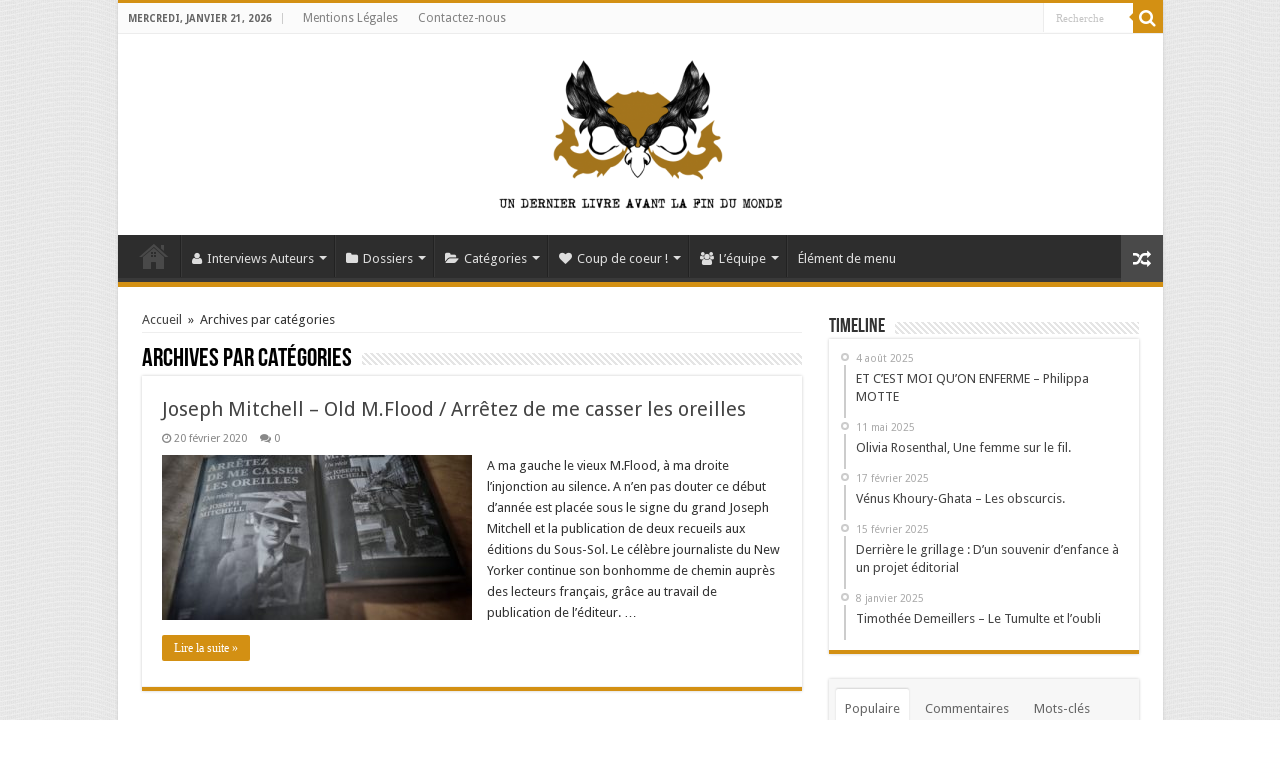

--- FILE ---
content_type: text/html; charset=UTF-8
request_url: https://www.undernierlivre.net/tag/lazare-bitoun/
body_size: 14089
content:
<!DOCTYPE html>
<html lang="fr-FR" prefix="og: http://ogp.me/ns#">
<head>
<meta charset="UTF-8" />
<link rel="profile" href="https://gmpg.org/xfn/11" />
<link rel="pingback" href="https://www.undernierlivre.net/xmlrpc.php" />
<meta name='robots' content='index, follow, max-image-preview:large, max-snippet:-1, max-video-preview:-1' />

	<!-- This site is optimized with the Yoast SEO plugin v19.7.1 - https://yoast.com/wordpress/plugins/seo/ -->
	<title>Lazare Bitoun Archives - Un dernier livre avant la fin du monde</title>
	<link rel="canonical" href="https://www.undernierlivre.net/tag/lazare-bitoun/" />
	<meta property="og:locale" content="fr_FR" />
	<meta property="og:type" content="article" />
	<meta property="og:title" content="Lazare Bitoun Archives - Un dernier livre avant la fin du monde" />
	<meta property="og:url" content="https://www.undernierlivre.net/tag/lazare-bitoun/" />
	<meta property="og:site_name" content="Un dernier livre avant la fin du monde" />
	<script type="application/ld+json" class="yoast-schema-graph">{"@context":"https://schema.org","@graph":[{"@type":"CollectionPage","@id":"https://www.undernierlivre.net/tag/lazare-bitoun/","url":"https://www.undernierlivre.net/tag/lazare-bitoun/","name":"Lazare Bitoun Archives - Un dernier livre avant la fin du monde","isPartOf":{"@id":"https://www.undernierlivre.net/#website"},"primaryImageOfPage":{"@id":"https://www.undernierlivre.net/tag/lazare-bitoun/#primaryimage"},"image":{"@id":"https://www.undernierlivre.net/tag/lazare-bitoun/#primaryimage"},"thumbnailUrl":"https://www.undernierlivre.net/wp-content/uploads/2020/02/IMG_20200219_113255-01-scaled.jpeg","breadcrumb":{"@id":"https://www.undernierlivre.net/tag/lazare-bitoun/#breadcrumb"},"inLanguage":"fr-FR"},{"@type":"ImageObject","inLanguage":"fr-FR","@id":"https://www.undernierlivre.net/tag/lazare-bitoun/#primaryimage","url":"https://www.undernierlivre.net/wp-content/uploads/2020/02/IMG_20200219_113255-01-scaled.jpeg","contentUrl":"https://www.undernierlivre.net/wp-content/uploads/2020/02/IMG_20200219_113255-01-scaled.jpeg","width":2560,"height":1744},{"@type":"BreadcrumbList","@id":"https://www.undernierlivre.net/tag/lazare-bitoun/#breadcrumb","itemListElement":[{"@type":"ListItem","position":1,"name":"Accueil","item":"https://www.undernierlivre.net/"},{"@type":"ListItem","position":2,"name":"Lazare Bitoun"}]},{"@type":"WebSite","@id":"https://www.undernierlivre.net/#website","url":"https://www.undernierlivre.net/","name":"Un dernier livre avant la fin du monde","description":"WebZine Littéraire","potentialAction":[{"@type":"SearchAction","target":{"@type":"EntryPoint","urlTemplate":"https://www.undernierlivre.net/?s={search_term_string}"},"query-input":"required name=search_term_string"}],"inLanguage":"fr-FR"}]}</script>
	<!-- / Yoast SEO plugin. -->


<link rel='dns-prefetch' href='//fonts.googleapis.com' />
<link rel="alternate" type="application/rss+xml" title="Un dernier livre avant la fin du monde &raquo; Flux" href="https://www.undernierlivre.net/feed/" />
<link rel="alternate" type="application/rss+xml" title="Un dernier livre avant la fin du monde &raquo; Flux des commentaires" href="https://www.undernierlivre.net/comments/feed/" />
<link rel="alternate" type="application/rss+xml" title="Un dernier livre avant la fin du monde &raquo; Flux de l’étiquette Lazare Bitoun" href="https://www.undernierlivre.net/tag/lazare-bitoun/feed/" />
<script type="text/javascript">
window._wpemojiSettings = {"baseUrl":"https:\/\/s.w.org\/images\/core\/emoji\/14.0.0\/72x72\/","ext":".png","svgUrl":"https:\/\/s.w.org\/images\/core\/emoji\/14.0.0\/svg\/","svgExt":".svg","source":{"concatemoji":"https:\/\/www.undernierlivre.net\/wp-includes\/js\/wp-emoji-release.min.js"}};
/*! This file is auto-generated */
!function(e,a,t){var n,r,o,i=a.createElement("canvas"),p=i.getContext&&i.getContext("2d");function s(e,t){var a=String.fromCharCode,e=(p.clearRect(0,0,i.width,i.height),p.fillText(a.apply(this,e),0,0),i.toDataURL());return p.clearRect(0,0,i.width,i.height),p.fillText(a.apply(this,t),0,0),e===i.toDataURL()}function c(e){var t=a.createElement("script");t.src=e,t.defer=t.type="text/javascript",a.getElementsByTagName("head")[0].appendChild(t)}for(o=Array("flag","emoji"),t.supports={everything:!0,everythingExceptFlag:!0},r=0;r<o.length;r++)t.supports[o[r]]=function(e){if(p&&p.fillText)switch(p.textBaseline="top",p.font="600 32px Arial",e){case"flag":return s([127987,65039,8205,9895,65039],[127987,65039,8203,9895,65039])?!1:!s([55356,56826,55356,56819],[55356,56826,8203,55356,56819])&&!s([55356,57332,56128,56423,56128,56418,56128,56421,56128,56430,56128,56423,56128,56447],[55356,57332,8203,56128,56423,8203,56128,56418,8203,56128,56421,8203,56128,56430,8203,56128,56423,8203,56128,56447]);case"emoji":return!s([129777,127995,8205,129778,127999],[129777,127995,8203,129778,127999])}return!1}(o[r]),t.supports.everything=t.supports.everything&&t.supports[o[r]],"flag"!==o[r]&&(t.supports.everythingExceptFlag=t.supports.everythingExceptFlag&&t.supports[o[r]]);t.supports.everythingExceptFlag=t.supports.everythingExceptFlag&&!t.supports.flag,t.DOMReady=!1,t.readyCallback=function(){t.DOMReady=!0},t.supports.everything||(n=function(){t.readyCallback()},a.addEventListener?(a.addEventListener("DOMContentLoaded",n,!1),e.addEventListener("load",n,!1)):(e.attachEvent("onload",n),a.attachEvent("onreadystatechange",function(){"complete"===a.readyState&&t.readyCallback()})),(e=t.source||{}).concatemoji?c(e.concatemoji):e.wpemoji&&e.twemoji&&(c(e.twemoji),c(e.wpemoji)))}(window,document,window._wpemojiSettings);
</script>
<style type="text/css">
img.wp-smiley,
img.emoji {
	display: inline !important;
	border: none !important;
	box-shadow: none !important;
	height: 1em !important;
	width: 1em !important;
	margin: 0 0.07em !important;
	vertical-align: -0.1em !important;
	background: none !important;
	padding: 0 !important;
}
</style>
	<link rel='stylesheet' id='sbi_styles-css' href='https://www.undernierlivre.net/wp-content/plugins/instagram-feed/css/sbi-styles.min.css' type='text/css' media='all' />
<link rel='stylesheet' id='wp-block-library-css' href='https://www.undernierlivre.net/wp-includes/css/dist/block-library/style.min.css' type='text/css' media='all' />
<style id='wp-block-library-inline-css' type='text/css'>
.has-text-align-justify{text-align:justify;}
</style>
<link rel='stylesheet' id='mediaelement-css' href='https://www.undernierlivre.net/wp-includes/js/mediaelement/mediaelementplayer-legacy.min.css' type='text/css' media='all' />
<link rel='stylesheet' id='wp-mediaelement-css' href='https://www.undernierlivre.net/wp-includes/js/mediaelement/wp-mediaelement.min.css' type='text/css' media='all' />
<link rel='stylesheet' id='classic-theme-styles-css' href='https://www.undernierlivre.net/wp-includes/css/classic-themes.min.css' type='text/css' media='all' />
<style id='global-styles-inline-css' type='text/css'>
body{--wp--preset--color--black: #000000;--wp--preset--color--cyan-bluish-gray: #abb8c3;--wp--preset--color--white: #ffffff;--wp--preset--color--pale-pink: #f78da7;--wp--preset--color--vivid-red: #cf2e2e;--wp--preset--color--luminous-vivid-orange: #ff6900;--wp--preset--color--luminous-vivid-amber: #fcb900;--wp--preset--color--light-green-cyan: #7bdcb5;--wp--preset--color--vivid-green-cyan: #00d084;--wp--preset--color--pale-cyan-blue: #8ed1fc;--wp--preset--color--vivid-cyan-blue: #0693e3;--wp--preset--color--vivid-purple: #9b51e0;--wp--preset--gradient--vivid-cyan-blue-to-vivid-purple: linear-gradient(135deg,rgba(6,147,227,1) 0%,rgb(155,81,224) 100%);--wp--preset--gradient--light-green-cyan-to-vivid-green-cyan: linear-gradient(135deg,rgb(122,220,180) 0%,rgb(0,208,130) 100%);--wp--preset--gradient--luminous-vivid-amber-to-luminous-vivid-orange: linear-gradient(135deg,rgba(252,185,0,1) 0%,rgba(255,105,0,1) 100%);--wp--preset--gradient--luminous-vivid-orange-to-vivid-red: linear-gradient(135deg,rgba(255,105,0,1) 0%,rgb(207,46,46) 100%);--wp--preset--gradient--very-light-gray-to-cyan-bluish-gray: linear-gradient(135deg,rgb(238,238,238) 0%,rgb(169,184,195) 100%);--wp--preset--gradient--cool-to-warm-spectrum: linear-gradient(135deg,rgb(74,234,220) 0%,rgb(151,120,209) 20%,rgb(207,42,186) 40%,rgb(238,44,130) 60%,rgb(251,105,98) 80%,rgb(254,248,76) 100%);--wp--preset--gradient--blush-light-purple: linear-gradient(135deg,rgb(255,206,236) 0%,rgb(152,150,240) 100%);--wp--preset--gradient--blush-bordeaux: linear-gradient(135deg,rgb(254,205,165) 0%,rgb(254,45,45) 50%,rgb(107,0,62) 100%);--wp--preset--gradient--luminous-dusk: linear-gradient(135deg,rgb(255,203,112) 0%,rgb(199,81,192) 50%,rgb(65,88,208) 100%);--wp--preset--gradient--pale-ocean: linear-gradient(135deg,rgb(255,245,203) 0%,rgb(182,227,212) 50%,rgb(51,167,181) 100%);--wp--preset--gradient--electric-grass: linear-gradient(135deg,rgb(202,248,128) 0%,rgb(113,206,126) 100%);--wp--preset--gradient--midnight: linear-gradient(135deg,rgb(2,3,129) 0%,rgb(40,116,252) 100%);--wp--preset--duotone--dark-grayscale: url('#wp-duotone-dark-grayscale');--wp--preset--duotone--grayscale: url('#wp-duotone-grayscale');--wp--preset--duotone--purple-yellow: url('#wp-duotone-purple-yellow');--wp--preset--duotone--blue-red: url('#wp-duotone-blue-red');--wp--preset--duotone--midnight: url('#wp-duotone-midnight');--wp--preset--duotone--magenta-yellow: url('#wp-duotone-magenta-yellow');--wp--preset--duotone--purple-green: url('#wp-duotone-purple-green');--wp--preset--duotone--blue-orange: url('#wp-duotone-blue-orange');--wp--preset--font-size--small: 13px;--wp--preset--font-size--medium: 20px;--wp--preset--font-size--large: 36px;--wp--preset--font-size--x-large: 42px;--wp--preset--spacing--20: 0.44rem;--wp--preset--spacing--30: 0.67rem;--wp--preset--spacing--40: 1rem;--wp--preset--spacing--50: 1.5rem;--wp--preset--spacing--60: 2.25rem;--wp--preset--spacing--70: 3.38rem;--wp--preset--spacing--80: 5.06rem;}:where(.is-layout-flex){gap: 0.5em;}body .is-layout-flow > .alignleft{float: left;margin-inline-start: 0;margin-inline-end: 2em;}body .is-layout-flow > .alignright{float: right;margin-inline-start: 2em;margin-inline-end: 0;}body .is-layout-flow > .aligncenter{margin-left: auto !important;margin-right: auto !important;}body .is-layout-constrained > .alignleft{float: left;margin-inline-start: 0;margin-inline-end: 2em;}body .is-layout-constrained > .alignright{float: right;margin-inline-start: 2em;margin-inline-end: 0;}body .is-layout-constrained > .aligncenter{margin-left: auto !important;margin-right: auto !important;}body .is-layout-constrained > :where(:not(.alignleft):not(.alignright):not(.alignfull)){max-width: var(--wp--style--global--content-size);margin-left: auto !important;margin-right: auto !important;}body .is-layout-constrained > .alignwide{max-width: var(--wp--style--global--wide-size);}body .is-layout-flex{display: flex;}body .is-layout-flex{flex-wrap: wrap;align-items: center;}body .is-layout-flex > *{margin: 0;}:where(.wp-block-columns.is-layout-flex){gap: 2em;}.has-black-color{color: var(--wp--preset--color--black) !important;}.has-cyan-bluish-gray-color{color: var(--wp--preset--color--cyan-bluish-gray) !important;}.has-white-color{color: var(--wp--preset--color--white) !important;}.has-pale-pink-color{color: var(--wp--preset--color--pale-pink) !important;}.has-vivid-red-color{color: var(--wp--preset--color--vivid-red) !important;}.has-luminous-vivid-orange-color{color: var(--wp--preset--color--luminous-vivid-orange) !important;}.has-luminous-vivid-amber-color{color: var(--wp--preset--color--luminous-vivid-amber) !important;}.has-light-green-cyan-color{color: var(--wp--preset--color--light-green-cyan) !important;}.has-vivid-green-cyan-color{color: var(--wp--preset--color--vivid-green-cyan) !important;}.has-pale-cyan-blue-color{color: var(--wp--preset--color--pale-cyan-blue) !important;}.has-vivid-cyan-blue-color{color: var(--wp--preset--color--vivid-cyan-blue) !important;}.has-vivid-purple-color{color: var(--wp--preset--color--vivid-purple) !important;}.has-black-background-color{background-color: var(--wp--preset--color--black) !important;}.has-cyan-bluish-gray-background-color{background-color: var(--wp--preset--color--cyan-bluish-gray) !important;}.has-white-background-color{background-color: var(--wp--preset--color--white) !important;}.has-pale-pink-background-color{background-color: var(--wp--preset--color--pale-pink) !important;}.has-vivid-red-background-color{background-color: var(--wp--preset--color--vivid-red) !important;}.has-luminous-vivid-orange-background-color{background-color: var(--wp--preset--color--luminous-vivid-orange) !important;}.has-luminous-vivid-amber-background-color{background-color: var(--wp--preset--color--luminous-vivid-amber) !important;}.has-light-green-cyan-background-color{background-color: var(--wp--preset--color--light-green-cyan) !important;}.has-vivid-green-cyan-background-color{background-color: var(--wp--preset--color--vivid-green-cyan) !important;}.has-pale-cyan-blue-background-color{background-color: var(--wp--preset--color--pale-cyan-blue) !important;}.has-vivid-cyan-blue-background-color{background-color: var(--wp--preset--color--vivid-cyan-blue) !important;}.has-vivid-purple-background-color{background-color: var(--wp--preset--color--vivid-purple) !important;}.has-black-border-color{border-color: var(--wp--preset--color--black) !important;}.has-cyan-bluish-gray-border-color{border-color: var(--wp--preset--color--cyan-bluish-gray) !important;}.has-white-border-color{border-color: var(--wp--preset--color--white) !important;}.has-pale-pink-border-color{border-color: var(--wp--preset--color--pale-pink) !important;}.has-vivid-red-border-color{border-color: var(--wp--preset--color--vivid-red) !important;}.has-luminous-vivid-orange-border-color{border-color: var(--wp--preset--color--luminous-vivid-orange) !important;}.has-luminous-vivid-amber-border-color{border-color: var(--wp--preset--color--luminous-vivid-amber) !important;}.has-light-green-cyan-border-color{border-color: var(--wp--preset--color--light-green-cyan) !important;}.has-vivid-green-cyan-border-color{border-color: var(--wp--preset--color--vivid-green-cyan) !important;}.has-pale-cyan-blue-border-color{border-color: var(--wp--preset--color--pale-cyan-blue) !important;}.has-vivid-cyan-blue-border-color{border-color: var(--wp--preset--color--vivid-cyan-blue) !important;}.has-vivid-purple-border-color{border-color: var(--wp--preset--color--vivid-purple) !important;}.has-vivid-cyan-blue-to-vivid-purple-gradient-background{background: var(--wp--preset--gradient--vivid-cyan-blue-to-vivid-purple) !important;}.has-light-green-cyan-to-vivid-green-cyan-gradient-background{background: var(--wp--preset--gradient--light-green-cyan-to-vivid-green-cyan) !important;}.has-luminous-vivid-amber-to-luminous-vivid-orange-gradient-background{background: var(--wp--preset--gradient--luminous-vivid-amber-to-luminous-vivid-orange) !important;}.has-luminous-vivid-orange-to-vivid-red-gradient-background{background: var(--wp--preset--gradient--luminous-vivid-orange-to-vivid-red) !important;}.has-very-light-gray-to-cyan-bluish-gray-gradient-background{background: var(--wp--preset--gradient--very-light-gray-to-cyan-bluish-gray) !important;}.has-cool-to-warm-spectrum-gradient-background{background: var(--wp--preset--gradient--cool-to-warm-spectrum) !important;}.has-blush-light-purple-gradient-background{background: var(--wp--preset--gradient--blush-light-purple) !important;}.has-blush-bordeaux-gradient-background{background: var(--wp--preset--gradient--blush-bordeaux) !important;}.has-luminous-dusk-gradient-background{background: var(--wp--preset--gradient--luminous-dusk) !important;}.has-pale-ocean-gradient-background{background: var(--wp--preset--gradient--pale-ocean) !important;}.has-electric-grass-gradient-background{background: var(--wp--preset--gradient--electric-grass) !important;}.has-midnight-gradient-background{background: var(--wp--preset--gradient--midnight) !important;}.has-small-font-size{font-size: var(--wp--preset--font-size--small) !important;}.has-medium-font-size{font-size: var(--wp--preset--font-size--medium) !important;}.has-large-font-size{font-size: var(--wp--preset--font-size--large) !important;}.has-x-large-font-size{font-size: var(--wp--preset--font-size--x-large) !important;}
.wp-block-navigation a:where(:not(.wp-element-button)){color: inherit;}
:where(.wp-block-columns.is-layout-flex){gap: 2em;}
.wp-block-pullquote{font-size: 1.5em;line-height: 1.6;}
</style>
<link rel='stylesheet' id='contact-form-7-css' href='https://www.undernierlivre.net/wp-content/plugins/contact-form-7/includes/css/styles.css' type='text/css' media='all' />
<link rel='stylesheet' id='tie-style-css' href='https://www.undernierlivre.net/wp-content/themes/sahifa/style.css' type='text/css' media='all' />
<link rel='stylesheet' id='tie-ilightbox-skin-css' href='https://www.undernierlivre.net/wp-content/themes/sahifa/css/ilightbox/dark-skin/skin.css' type='text/css' media='all' />
<link rel='stylesheet' id='Droid+Sans-css' href='https://fonts.googleapis.com/css?family=Droid+Sans%3Aregular%2C700' type='text/css' media='all' />
<link rel='stylesheet' id='jetpack_css-css' href='https://www.undernierlivre.net/wp-content/plugins/jetpack/css/jetpack.css' type='text/css' media='all' />
<script type='text/javascript' src='https://www.undernierlivre.net/wp-includes/js/jquery/jquery.min.js' id='jquery-core-js'></script>
<script type='text/javascript' src='https://www.undernierlivre.net/wp-includes/js/jquery/jquery-migrate.min.js' id='jquery-migrate-js'></script>
<link rel="https://api.w.org/" href="https://www.undernierlivre.net/wp-json/" /><link rel="alternate" type="application/json" href="https://www.undernierlivre.net/wp-json/wp/v2/tags/4561" /><link rel="EditURI" type="application/rsd+xml" title="RSD" href="https://www.undernierlivre.net/xmlrpc.php?rsd" />
<link rel="wlwmanifest" type="application/wlwmanifest+xml" href="https://www.undernierlivre.net/wp-includes/wlwmanifest.xml" />

<script type="text/javascript">
(function(url){
	if(/(?:Chrome\/26\.0\.1410\.63 Safari\/537\.31|WordfenceTestMonBot)/.test(navigator.userAgent)){ return; }
	var addEvent = function(evt, handler) {
		if (window.addEventListener) {
			document.addEventListener(evt, handler, false);
		} else if (window.attachEvent) {
			document.attachEvent('on' + evt, handler);
		}
	};
	var removeEvent = function(evt, handler) {
		if (window.removeEventListener) {
			document.removeEventListener(evt, handler, false);
		} else if (window.detachEvent) {
			document.detachEvent('on' + evt, handler);
		}
	};
	var evts = 'contextmenu dblclick drag dragend dragenter dragleave dragover dragstart drop keydown keypress keyup mousedown mousemove mouseout mouseover mouseup mousewheel scroll'.split(' ');
	var logHuman = function() {
		if (window.wfLogHumanRan) { return; }
		window.wfLogHumanRan = true;
		var wfscr = document.createElement('script');
		wfscr.type = 'text/javascript';
		wfscr.async = true;
		wfscr.src = url + '&r=' + Math.random();
		(document.getElementsByTagName('head')[0]||document.getElementsByTagName('body')[0]).appendChild(wfscr);
		for (var i = 0; i < evts.length; i++) {
			removeEvent(evts[i], logHuman);
		}
	};
	for (var i = 0; i < evts.length; i++) {
		addEvent(evts[i], logHuman);
	}
})('//www.undernierlivre.net/?wordfence_lh=1&hid=019C4AF2EC519B832978A7B5EB18A6C4');
</script><style>img#wpstats{display:none}</style>
	<link rel="shortcut icon" href="https://www.undernierlivre.net/wp-content/uploads/2015/06/logo-udlalaf-footer-e1429613367715.png" title="Favicon" />	
<!--[if IE]>
<script type="text/javascript">jQuery(document).ready(function (){ jQuery(".menu-item").has("ul").children("a").attr("aria-haspopup", "true");});</script>
<![endif]-->	
<!--[if lt IE 9]>
<script src="https://www.undernierlivre.net/wp-content/themes/sahifa/js/html5.js"></script>
<script src="https://www.undernierlivre.net/wp-content/themes/sahifa/js/selectivizr-min.js"></script>
<![endif]-->
<!--[if IE 9]>
<link rel="stylesheet" type="text/css" media="all" href="https://www.undernierlivre.net/wp-content/themes/sahifa/css/ie9.css" />
<![endif]-->
<!--[if IE 8]>
<link rel="stylesheet" type="text/css" media="all" href="https://www.undernierlivre.net/wp-content/themes/sahifa/css/ie8.css" />
<![endif]-->
<!--[if IE 7]>
<link rel="stylesheet" type="text/css" media="all" href="https://www.undernierlivre.net/wp-content/themes/sahifa/css/ie7.css" />
<![endif]-->


<meta name="viewport" content="width=device-width, initial-scale=1.0" />

<script>
  (function(i,s,o,g,r,a,m){i['GoogleAnalyticsObject']=r;i[r]=i[r]||function(){
  (i[r].q=i[r].q||[]).push(arguments)},i[r].l=1*new Date();a=s.createElement(o),
  m=s.getElementsByTagName(o)[0];a.async=1;a.src=g;m.parentNode.insertBefore(a,m)
  })(window,document,'script','https://www.google-analytics.com/analytics.js','ga');

  ga('create', 'UA-75046152-1', 'auto');
  ga('send', 'pageview');

</script>

<style type="text/css" media="screen"> 

::-webkit-scrollbar {
	width: 8px;
	height:8px;
}

#main-nav,
.cat-box-content,
#sidebar .widget-container,
.post-listing,
#commentform {
	border-bottom-color: #d39013;
}
	
.search-block .search-button,
#topcontrol,
#main-nav ul li.current-menu-item a,
#main-nav ul li.current-menu-item a:hover,
#main-nav ul li.current_page_parent a,
#main-nav ul li.current_page_parent a:hover,
#main-nav ul li.current-menu-parent a,
#main-nav ul li.current-menu-parent a:hover,
#main-nav ul li.current-page-ancestor a,
#main-nav ul li.current-page-ancestor a:hover,
.pagination span.current,
.share-post span.share-text,
.flex-control-paging li a.flex-active,
.ei-slider-thumbs li.ei-slider-element,
.review-percentage .review-item span span,
.review-final-score,
.button,
a.button,
a.more-link,
#main-content input[type="submit"],
.form-submit #submit,
#login-form .login-button,
.widget-feedburner .feedburner-subscribe,
input[type="submit"],
#buddypress button,
#buddypress a.button,
#buddypress input[type=submit],
#buddypress input[type=reset],
#buddypress ul.button-nav li a,
#buddypress div.generic-button a,
#buddypress .comment-reply-link,
#buddypress div.item-list-tabs ul li a span,
#buddypress div.item-list-tabs ul li.selected a,
#buddypress div.item-list-tabs ul li.current a,
#buddypress #members-directory-form div.item-list-tabs ul li.selected span,
#members-list-options a.selected,
#groups-list-options a.selected,
body.dark-skin #buddypress div.item-list-tabs ul li a span,
body.dark-skin #buddypress div.item-list-tabs ul li.selected a,
body.dark-skin #buddypress div.item-list-tabs ul li.current a,
body.dark-skin #members-list-options a.selected,
body.dark-skin #groups-list-options a.selected,
.search-block-large .search-button,
#featured-posts .flex-next:hover,
#featured-posts .flex-prev:hover,
a.tie-cart span.shooping-count,
.woocommerce span.onsale,
.woocommerce-page span.onsale ,
.woocommerce .widget_price_filter .ui-slider .ui-slider-handle,
.woocommerce-page .widget_price_filter .ui-slider .ui-slider-handle,
#check-also-close,
a.post-slideshow-next,
a.post-slideshow-prev,
.widget_price_filter .ui-slider .ui-slider-handle,
.quantity .minus:hover,
.quantity .plus:hover,
.mejs-container .mejs-controls .mejs-time-rail .mejs-time-current,
#reading-position-indicator  {
	background-color:#d39013;
}

::-webkit-scrollbar-thumb{
	background-color:#d39013 !important;
}
	
#theme-footer,
#theme-header,
.top-nav ul li.current-menu-item:before,
#main-nav .menu-sub-content ,
#main-nav ul ul,
#check-also-box { 
	border-top-color: #d39013;
}
	
.search-block:after {
	border-right-color:#d39013;
}

body.rtl .search-block:after {
	border-left-color:#d39013;
}

#main-nav ul > li.menu-item-has-children:hover > a:after,
#main-nav ul > li.mega-menu:hover > a:after {
	border-color:transparent transparent #d39013;
}
	
.widget.timeline-posts li a:hover,
.widget.timeline-posts li a:hover span.tie-date {
	color: #d39013;
}

.widget.timeline-posts li a:hover span.tie-date:before {
	background: #d39013;
	border-color: #d39013;
}

#order_review,
#order_review_heading {
	border-color: #d39013;
}

	
body {
	background-image : url(https://www.undernierlivre.net/wp-content/themes/sahifa/images/patterns/body-bg33.png);
	background-position: top center;
}

</style> 

		<script type="text/javascript">
			/* <![CDATA[ */
				var sf_position = '0';
				var sf_templates = "<a href=\"{search_url_escaped}\">Tout voir<\/a>";
				var sf_input = '.search-live';
				jQuery(document).ready(function(){
					jQuery(sf_input).ajaxyLiveSearch({"expand":false,"searchUrl":"https:\/\/www.undernierlivre.net\/?s=%s","text":"Search","delay":500,"iwidth":180,"width":315,"ajaxUrl":"https:\/\/www.undernierlivre.net\/wp-admin\/admin-ajax.php","rtl":0});
					jQuery(".live-search_ajaxy-selective-input").keyup(function() {
						var width = jQuery(this).val().length * 8;
						if(width < 50) {
							width = 50;
						}
						jQuery(this).width(width);
					});
					jQuery(".live-search_ajaxy-selective-search").click(function() {
						jQuery(this).find(".live-search_ajaxy-selective-input").focus();
					});
					jQuery(".live-search_ajaxy-selective-close").click(function() {
						jQuery(this).parent().remove();
					});
				});
			/* ]]> */
		</script>
		<style type="text/css">.broken_link, a.broken_link {
	text-decoration: line-through;
}</style></head>
<body data-rsssl=1 id="top" class="archive tag tag-lazare-bitoun tag-4561 mkd-core-1.0 lazy-enabled">

<div class="wrapper-outer">

	<div class="background-cover"></div>

	<aside id="slide-out">
	
			<div class="search-mobile">
			<form method="get" id="searchform-mobile" action="https://www.undernierlivre.net/">
				<button class="search-button" type="submit" value="Recherche"><i class="fa fa-search"></i></button>	
				<input type="text" id="s-mobile" name="s" title="Recherche" value="Recherche" onfocus="if (this.value == 'Recherche') {this.value = '';}" onblur="if (this.value == '') {this.value = 'Recherche';}"  />
			</form>
		</div><!-- .search-mobile /-->
		
			<div class="social-icons">
		<a class="ttip-none" title="Facebook" href="https://www.facebook.com/UnDernierLivre/" target="_blank"><i class="fa fa-facebook"></i></a><a class="ttip-none" title="Twitter" href="https://twitter.com/Undernierlivre?lang=fr" target="_blank"><i class="fa fa-twitter"></i></a>		
			</div>

		
		<div id="mobile-menu" ></div>
	</aside><!-- #slide-out /-->

		<div id="wrapper" class="boxed-all">
		<div class="inner-wrapper">

		<header id="theme-header" class="theme-header center-logo">
						<div id="top-nav" class="top-nav">
				<div class="container">

							<span class="today-date">mercredi, janvier 21, 2026</span>					
				<div class="top-menu"><ul id="menu-contactez-nous" class="menu"><li id="menu-item-11608" class="menu-item menu-item-type-post_type menu-item-object-page menu-item-11608"><a href="https://www.undernierlivre.net/mentions-legales/">Mentions Légales</a></li>
<li id="menu-item-10465" class="menu-item menu-item-type-custom menu-item-object-custom menu-item-10465"><a href="https://www.undernierlivre.net/contactez-nous/">Contactez-nous</a></li>
</ul></div>
						<div class="search-block">
						<form method="get" id="searchform-header" action="https://www.undernierlivre.net/">
							<button class="search-button" type="submit" value="Recherche"><i class="fa fa-search"></i></button>	
							<input class="search-live" type="text" id="s-header" name="s" title="Recherche" value="Recherche" onfocus="if (this.value == 'Recherche') {this.value = '';}" onblur="if (this.value == '') {this.value = 'Recherche';}"  />
						</form>
					</div><!-- .search-block /-->
		
	
				</div><!-- .container /-->
			</div><!-- .top-menu /-->
			
		<div class="header-content">
		
					<a id="slide-out-open" class="slide-out-open" href="#"><span></span></a>
				
			<div class="logo">
			<h2>								<a title="Un dernier livre avant la fin du monde" href="https://www.undernierlivre.net/">
					<img src="https://www.undernierlivre.net/wp-content/uploads/2013/08/logo-e1408466743647.png" alt="Un dernier livre avant la fin du monde"  /><strong>Un dernier livre avant la fin du monde WebZine Littéraire</strong>
				</a>
			</h2>			</div><!-- .logo /-->
						<div class="clear"></div>
			
		</div>	
													<nav id="main-nav" class="fixed-enabled">
				<div class="container">
				
				
					<div class="main-menu"><ul id="menu-menu-principal" class="menu"><li id="menu-item-14431" class="menu-item menu-item-type-post_type menu-item-object-page menu-item-home menu-item-14431"><a href="https://www.undernierlivre.net/"><i class="fa fa-home"></i>Accueil</a></li>
<li id="menu-item-14427" class="menu-item menu-item-type-taxonomy menu-item-object-category menu-item-has-children menu-item-14427 mega-menu mega-recent-featured "><a href="https://www.undernierlivre.net/category/interviews-auteurs/"><i class="fa fa-user"></i>Interviews Auteurs</a>
<div class="mega-menu-block menu-sub-content">

<ul class="mega-recent-featured-list sub-list">
	<li id="menu-item-14428" class="menu-item menu-item-type-taxonomy menu-item-object-category menu-item-14428"><a href="https://www.undernierlivre.net/category/interviews-editeurs/"><i class="fa fa-leanpub"></i>Interviews Éditeurs</a></li>
</ul>

<div class="mega-menu-content">
<div class="mega-recent-post"><div class="post-thumbnail"><a class="mega-menu-link" href="https://www.undernierlivre.net/portrait-marina-de-van-aux-frontieres-du-possible/" title="[Portrait] Marina de Van : aux frontières du possible"><img src="https://www.undernierlivre.net/wp-content/uploads/2024/02/Cover-ITW-660x330.png" width="660" height="330" alt="[Portrait] Marina de Van : aux frontières du possible" /><span class="fa overlay-icon"></span></a></div><h3 class="post-box-title"><a class="mega-menu-link" href="https://www.undernierlivre.net/portrait-marina-de-van-aux-frontieres-du-possible/" title="[Portrait] Marina de Van : aux frontières du possible">[Portrait] Marina de Van : aux frontières du possible</a></h3>
						<span class="tie-date"><i class="fa fa-clock-o"></i>3 février 2024</span>
						</div> <!-- mega-recent-post --><div class="mega-check-also"><ul><li><div class="post-thumbnail"><a class="mega-menu-link" href="https://www.undernierlivre.net/interview-elodie-denis/" title="Entretien avec Elodie Denis : Agentique, l&#8217;écriture et le Vietnam"><img src="https://www.undernierlivre.net/wp-content/uploads/2022/10/Elodie-UDLALFDM-scaled-e1667113705418-110x75.jpg" width="110" height="75" alt="Entretien avec Elodie Denis : Agentique, l&#8217;écriture et le Vietnam" /><span class="fa overlay-icon"></span></a></div><h3 class="post-box-title"><a class="mega-menu-link" href="https://www.undernierlivre.net/interview-elodie-denis/" title="Entretien avec Elodie Denis : Agentique, l&#8217;écriture et le Vietnam">Entretien avec Elodie Denis : Agentique, l&#8217;écriture et le Vietnam</a></h3><span class="tie-date"><i class="fa fa-clock-o"></i>30 octobre 2022</span></li><li><div class="post-thumbnail"><a class="mega-menu-link" href="https://www.undernierlivre.net/entretien-avec-antoine-mouton/" title="Entretien avec Antoine Mouton"><img src="https://www.undernierlivre.net/wp-content/uploads/2022/10/©-Justine-Arnal-110x75.jpg" width="110" height="75" alt="Entretien avec Antoine Mouton" /><span class="fa overlay-icon"></span></a></div><h3 class="post-box-title"><a class="mega-menu-link" href="https://www.undernierlivre.net/entretien-avec-antoine-mouton/" title="Entretien avec Antoine Mouton">Entretien avec Antoine Mouton</a></h3><span class="tie-date"><i class="fa fa-clock-o"></i>4 octobre 2022</span></li><li><div class="post-thumbnail"><a class="mega-menu-link" href="https://www.undernierlivre.net/entretien-avec-adrien-lafille/" title="Entretien avec Adrien Lafille"><img src="https://www.undernierlivre.net/wp-content/uploads/2022/09/Lafille_2-110x75.jpg" width="110" height="75" alt="Entretien avec Adrien Lafille" /><span class="fa overlay-icon"></span></a></div><h3 class="post-box-title"><a class="mega-menu-link" href="https://www.undernierlivre.net/entretien-avec-adrien-lafille/" title="Entretien avec Adrien Lafille">Entretien avec Adrien Lafille</a></h3><span class="tie-date"><i class="fa fa-clock-o"></i>20 septembre 2022</span></li></ul></div> <!-- mega-check-also -->
</div><!-- .mega-menu-content --> 
</div><!-- .mega-menu-block --> 
</li>
<li id="menu-item-13200" class="menu-item menu-item-type-custom menu-item-object-custom menu-item-has-children menu-item-13200"><a href="#"><i class="fa fa-folder"></i>Dossiers</a>
<ul class="sub-menu menu-sub-content">
	<li id="menu-item-13201" class="menu-item menu-item-type-taxonomy menu-item-object-category menu-item-13201"><a href="https://www.undernierlivre.net/category/articles/">Articles</a></li>
	<li id="menu-item-13202" class="menu-item menu-item-type-taxonomy menu-item-object-category menu-item-13202"><a href="https://www.undernierlivre.net/category/la-page-blanche-de/">La page blanche de &#8230;</a></li>
	<li id="menu-item-13203" class="menu-item menu-item-type-taxonomy menu-item-object-category menu-item-13203"><a href="https://www.undernierlivre.net/category/le-top-5-de-2/">Le top 5 de &#8230;</a></li>
	<li id="menu-item-13204" class="menu-item menu-item-type-taxonomy menu-item-object-category menu-item-13204"><a href="https://www.undernierlivre.net/category/lumiere-sur/">Lumière sur &#8230;</a></li>
	<li id="menu-item-19885" class="menu-item menu-item-type-taxonomy menu-item-object-category menu-item-19885"><a href="https://www.undernierlivre.net/category/weird-fiction/">Weird fiction</a></li>
</ul>
</li>
<li id="menu-item-13192" class="menu-item menu-item-type-custom menu-item-object-custom menu-item-has-children menu-item-13192"><a href="#"><i class="fa fa-folder-open"></i>Catégories</a>
<ul class="sub-menu menu-sub-content">
	<li id="menu-item-13182" class="menu-item menu-item-type-taxonomy menu-item-object-category menu-item-13182"><a href="https://www.undernierlivre.net/category/comics/">Comics</a></li>
	<li id="menu-item-13183" class="menu-item menu-item-type-taxonomy menu-item-object-category menu-item-13183"><a href="https://www.undernierlivre.net/category/essais/">Essais</a></li>
	<li id="menu-item-13184" class="menu-item menu-item-type-taxonomy menu-item-object-category menu-item-13184"><a href="https://www.undernierlivre.net/category/fantasysf/">Fantasy/SF</a></li>
	<li id="menu-item-13185" class="menu-item menu-item-type-taxonomy menu-item-object-category menu-item-13185"><a href="https://www.undernierlivre.net/category/histoire/">Histoire</a></li>
	<li id="menu-item-13186" class="menu-item menu-item-type-taxonomy menu-item-object-category menu-item-13186"><a href="https://www.undernierlivre.net/category/jeunesse/">Jeunesse</a></li>
	<li id="menu-item-13187" class="menu-item menu-item-type-taxonomy menu-item-object-category menu-item-13187"><a href="https://www.undernierlivre.net/category/litterature-americaine/">Littérature Américaine</a></li>
	<li id="menu-item-13188" class="menu-item menu-item-type-taxonomy menu-item-object-category menu-item-13188"><a href="https://www.undernierlivre.net/category/litterature-etrangere/">Littérature Étrangère</a></li>
	<li id="menu-item-13189" class="menu-item menu-item-type-taxonomy menu-item-object-category menu-item-13189"><a href="https://www.undernierlivre.net/category/litterature-francaise/">Littérature Française</a></li>
	<li id="menu-item-13190" class="menu-item menu-item-type-taxonomy menu-item-object-category menu-item-13190"><a href="https://www.undernierlivre.net/category/romans-noirspolars/">Romans Noirs/Polars</a></li>
	<li id="menu-item-16829" class="menu-item menu-item-type-taxonomy menu-item-object-category menu-item-16829"><a href="https://www.undernierlivre.net/category/poesie/">Poésie</a></li>
	<li id="menu-item-27708" class="menu-item menu-item-type-taxonomy menu-item-object-category menu-item-27708"><a href="https://www.undernierlivre.net/category/recit/">Récit</a></li>
	<li id="menu-item-16830" class="menu-item menu-item-type-taxonomy menu-item-object-category menu-item-16830"><a href="https://www.undernierlivre.net/category/revues/">Revues</a></li>
	<li id="menu-item-17437" class="menu-item menu-item-type-taxonomy menu-item-object-category menu-item-17437"><a href="https://www.undernierlivre.net/category/theatre/">Théâtre</a></li>
	<li id="menu-item-21794" class="menu-item menu-item-type-taxonomy menu-item-object-category menu-item-21794"><a href="https://www.undernierlivre.net/category/litterature-quebecoise/">Littérature Québécoise</a></li>
</ul>
</li>
<li id="menu-item-13341" class="menu-item menu-item-type-custom menu-item-object-custom menu-item-has-children menu-item-13341"><a href="#"><i class="fa fa-heart"></i>Coup de coeur !</a>
<ul class="sub-menu menu-sub-content">
	<li id="menu-item-13343" class="menu-item menu-item-type-post_type menu-item-object-page menu-item-13343"><a href="https://www.undernierlivre.net/top-5-2013/">Top 5 2013 !</a></li>
	<li id="menu-item-13344" class="menu-item menu-item-type-post_type menu-item-object-page menu-item-13344"><a href="https://www.undernierlivre.net/top-5/">Top 5 2014 !</a></li>
	<li id="menu-item-13342" class="menu-item menu-item-type-post_type menu-item-object-page menu-item-13342"><a href="https://www.undernierlivre.net/top-5-2015/">Top 5 2015 !</a></li>
	<li id="menu-item-18793" class="menu-item menu-item-type-post_type menu-item-object-page menu-item-18793"><a href="https://www.undernierlivre.net/top-5-2016-2/">Top 5 2016 !</a></li>
	<li id="menu-item-18796" class="menu-item menu-item-type-post_type menu-item-object-page menu-item-18796"><a href="https://www.undernierlivre.net/top-5-2017/">Top 5 2017 !</a></li>
	<li id="menu-item-20693" class="menu-item menu-item-type-post_type menu-item-object-page menu-item-20693"><a href="https://www.undernierlivre.net/top-5-2018/">Top 5 2018 !</a></li>
</ul>
</li>
<li id="menu-item-14446" class="menu-item menu-item-type-custom menu-item-object-custom menu-item-has-children menu-item-14446 mega-menu mega-links mega-links-2col "><a href="#"><i class="fa fa-users"></i>L&#8217;équipe</a>
<div class="mega-menu-block menu-sub-content">

<ul class="sub-menu-columns">
	<li id="menu-item-14451" class="menu-item menu-item-type-custom menu-item-object-custom menu-item-14451 mega-link-column "><a class="mega-links-head"  href="https://www.undernierlivre.net/author/caroline/">Caroline</a></li>
	<li id="menu-item-14453" class="menu-item menu-item-type-custom menu-item-object-custom menu-item-14453 mega-link-column "><a class="mega-links-head"  href="https://www.undernierlivre.net/author/ted/">Ted</a></li>
	<li id="menu-item-27451" class="menu-item menu-item-type-custom menu-item-object-custom menu-item-27451 mega-link-column "><a class="mega-links-head"  href="https://www.undernierlivre.net/author/faustine/">Faustine</a></li>
	<li id="menu-item-26697" class="menu-item menu-item-type-custom menu-item-object-custom menu-item-26697 mega-link-column "><a class="mega-links-head"  href="https://www.undernierlivre.net/author/maitena/">Maïténa</a></li>
	<li id="menu-item-26698" class="menu-item menu-item-type-custom menu-item-object-custom menu-item-26698 mega-link-column "><a class="mega-links-head"  href="https://www.undernierlivre.net/author/johana/">Johana</a></li>
	<li id="menu-item-26696" class="menu-item menu-item-type-custom menu-item-object-custom menu-item-26696 mega-link-column "><a class="mega-links-head"  href="https://www.undernierlivre.net/author/lisa/">Lisa</a></li>
	<li id="menu-item-26784" class="menu-item menu-item-type-custom menu-item-object-custom menu-item-26784 mega-link-column "><a class="mega-links-head"  href="https://www.undernierlivre.net/author/marisol/">Marisol</a></li>
	<li id="menu-item-18515" class="menu-item menu-item-type-custom menu-item-object-custom menu-item-18515 mega-link-column "><a class="mega-links-head"  href="https://www.undernierlivre.net/author/anne-c/">Anne</a></li>
</ul>

<div class="mega-menu-content">

</div><!-- .mega-menu-content --> 
</div><!-- .mega-menu-block --> 
</li>
<li id="menu-item-25801" class="menu-item menu-item-type-custom menu-item-object-custom menu-item-25801"><a href="https://www.undernierlivre.net/author/amelie/">Élément de menu</a></li>
</ul></div>										<a href="https://www.undernierlivre.net/?tierand=1" class="random-article ttip" title="Article aléatoire"><i class="fa fa-random"></i></a>
					
					
				</div>
			</nav><!-- .main-nav /-->
					</header><!-- #header /-->
	
		
	
	
	<div id="main-content" class="container">	<div class="content">
		<div xmlns:v="http://rdf.data-vocabulary.org/#"  id="crumbs"><span typeof="v:Breadcrumb"><a rel="v:url" property="v:title" class="crumbs-home" href="https://www.undernierlivre.net">Accueil</a></span> <span class="delimiter">&raquo;</span> <span class="current">Archives par catégories</span></div>
		<div class="page-head">
		
			<h1 class="page-title">
				Archives par catégories			</h1>
			
						
			<div class="stripe-line"></div>
			
						
		</div>
		
				<div class="post-listing archive-box">


	<article class="item-list">
	
		<h2 class="post-box-title">
			<a href="https://www.undernierlivre.net/joseph-mitchell-old-m-flood-arretez-de-me-casser-les-oreilles/">Joseph Mitchell &#8211; Old M.Flood / Arrêtez de me casser les oreilles</a>
		</h2>
		
		<p class="post-meta">
	
		
	<span class="tie-date"><i class="fa fa-clock-o"></i>20 février 2020</span>	
	
	<span class="post-comments"><i class="fa fa-comments"></i><a href="https://www.undernierlivre.net/joseph-mitchell-old-m-flood-arretez-de-me-casser-les-oreilles/#respond">0</a></span>
</p>
					

		
			
		
		<div class="post-thumbnail">
			<a href="https://www.undernierlivre.net/joseph-mitchell-old-m-flood-arretez-de-me-casser-les-oreilles/">
				<img width="310" height="165" src="https://www.undernierlivre.net/wp-content/uploads/2020/02/IMG_20200219_113255-01-310x165.jpeg" class="attachment-tie-medium size-tie-medium wp-post-image" alt="" decoding="async" />				<span class="fa overlay-icon"></span>
			</a>
		</div><!-- post-thumbnail /-->
		
					
		<div class="entry">
			<p>A ma gauche le vieux M.Flood, à ma droite l’injonction au silence. A n’en pas douter ce début d’année est placée sous le signe du grand Joseph Mitchell et la publication de deux recueils aux éditions du Sous-Sol. Le célèbre journaliste du New Yorker continue son bonhomme de chemin auprès des lecteurs français, grâce au travail de publication de l&#8217;éditeur. &hellip;</p>
			<a class="more-link" href="https://www.undernierlivre.net/joseph-mitchell-old-m-flood-arretez-de-me-casser-les-oreilles/">Lire la suite &raquo;</a>
		</div>

				
		<div class="clear"></div>
	</article><!-- .item-list -->
	
</div>
				
	</div> <!-- .content -->
	
<aside id="sidebar">
	<div class="theiaStickySidebar">
<div id="timeline-posts-widget-2" class="widget timeline-posts"><div class="widget-top"><h4>Timeline		</h4><div class="stripe-line"></div></div>
						<div class="widget-container">				<ul>
							<li>
			<a href="https://www.undernierlivre.net/et-cest-moi-quon-enferme-philippa-motte/">
				<span class="tie-date"><i class="fa fa-clock-o"></i>4 août 2025</span>				<h3>ET C&#8217;EST MOI QU&#8217;ON ENFERME &#8211; Philippa MOTTE</h3>
			</a>
		</li>
				<li>
			<a href="https://www.undernierlivre.net/olivia-rosenthal-une-femme-sur-le-fil/">
				<span class="tie-date"><i class="fa fa-clock-o"></i>11 mai 2025</span>				<h3>Olivia Rosenthal, Une femme sur le fil.</h3>
			</a>
		</li>
				<li>
			<a href="https://www.undernierlivre.net/venus-khoury-ghata-les-obscurcis/">
				<span class="tie-date"><i class="fa fa-clock-o"></i>17 février 2025</span>				<h3>Vénus Khoury-Ghata &#8211; Les obscurcis.</h3>
			</a>
		</li>
				<li>
			<a href="https://www.undernierlivre.net/derriere-le-grillage-dun-souvenir-denfance-a-un-projet-editorial/">
				<span class="tie-date"><i class="fa fa-clock-o"></i>15 février 2025</span>				<h3>Derrière le grillage :  D’un souvenir d’enfance à un projet éditorial</h3>
			</a>
		</li>
				<li>
			<a href="https://www.undernierlivre.net/timothee-demeillers-le-tumulte-et-loubli/">
				<span class="tie-date"><i class="fa fa-clock-o"></i>8 janvier 2025</span>				<h3>Timothée Demeillers &#8211; Le Tumulte et l’oubli</h3>
			</a>
		</li>
			
				</ul>
		<div class="clear"></div>
	</div></div><!-- .widget /-->	<div class="widget" id="tabbed-widget">
		<div class="widget-container">
			<div class="widget-top">
				<ul class="tabs posts-taps">
				<li class="tabs"><a href="#tab1">Populaire</a></li><li class="tabs"><a href="#tab3">Commentaires</a></li><li class="tabs"><a href="#tab4">Mots-clés</a></li><li class="tabs"><a href="#tab2">Récent</a></li>				</ul>
			</div>
			
						<div id="tab1" class="tabs-wrap">
				<ul>
								<li >
						
				<div class="post-thumbnail">
					<a href="https://www.undernierlivre.net/august-strindberg-inferno/" title="August Strindberg – Inferno" rel="bookmark"><img width="110" height="75" src="https://www.undernierlivre.net/wp-content/uploads/2016/05/Seglare_August_Strindberg_1873-110x75.jpg" class="attachment-tie-small size-tie-small wp-post-image" alt="peinture d&#039;August Strindberg" decoding="async" loading="lazy" /><span class="fa overlay-icon"></span></a>
				</div><!-- post-thumbnail /-->
							<h3><a href="https://www.undernierlivre.net/august-strindberg-inferno/">August Strindberg – Inferno</a></h3>
				 <span class="tie-date"><i class="fa fa-clock-o"></i>10 mai 2016</span>							</li>
				<li >
						
				<div class="post-thumbnail">
					<a href="https://www.undernierlivre.net/zoulou-kingdom-christophe-lambert/" title="Zoulou kingdom &#8211; Christophe Lambert" rel="bookmark"><img width="110" height="66" src="https://www.undernierlivre.net/wp-content/uploads/2016/05/Zoulou-kingdom.jpg" class="attachment-tie-small size-tie-small wp-post-image" alt="" decoding="async" loading="lazy" srcset="https://www.undernierlivre.net/wp-content/uploads/2016/05/Zoulou-kingdom.jpg 881w, https://www.undernierlivre.net/wp-content/uploads/2016/05/Zoulou-kingdom-300x179.jpg 300w, https://www.undernierlivre.net/wp-content/uploads/2016/05/Zoulou-kingdom-768x458.jpg 768w, https://www.undernierlivre.net/wp-content/uploads/2016/05/Zoulou-kingdom-600x357.jpg 600w" sizes="(max-width: 110px) 100vw, 110px" /><span class="fa overlay-icon"></span></a>
				</div><!-- post-thumbnail /-->
							<h3><a href="https://www.undernierlivre.net/zoulou-kingdom-christophe-lambert/">Zoulou kingdom &#8211; Christophe Lambert</a></h3>
				 <span class="tie-date"><i class="fa fa-clock-o"></i>7 mai 2016</span>							</li>
				<li >
						
				<div class="post-thumbnail">
					<a href="https://www.undernierlivre.net/roche-nuee-garry-kilworth/" title="Roche-Nuée &#8211; Garry Kilworth" rel="bookmark"><img width="110" height="43" src="https://www.undernierlivre.net/wp-content/uploads/2015/10/rivelaygue_roche-nuee.jpg" class="attachment-tie-small size-tie-small wp-post-image" alt="" decoding="async" loading="lazy" srcset="https://www.undernierlivre.net/wp-content/uploads/2015/10/rivelaygue_roche-nuee.jpg 1050w, https://www.undernierlivre.net/wp-content/uploads/2015/10/rivelaygue_roche-nuee-300x116.jpg 300w, https://www.undernierlivre.net/wp-content/uploads/2015/10/rivelaygue_roche-nuee-600x232.jpg 600w, https://www.undernierlivre.net/wp-content/uploads/2015/10/rivelaygue_roche-nuee-810x313.jpg 810w, https://www.undernierlivre.net/wp-content/uploads/2015/10/rivelaygue_roche-nuee-1140x441.jpg 1140w" sizes="(max-width: 110px) 100vw, 110px" /><span class="fa overlay-icon"></span></a>
				</div><!-- post-thumbnail /-->
							<h3><a href="https://www.undernierlivre.net/roche-nuee-garry-kilworth/">Roche-Nuée &#8211; Garry Kilworth</a></h3>
				 <span class="tie-date"><i class="fa fa-clock-o"></i>17 octobre 2015</span>							</li>
				<li >
						
				<div class="post-thumbnail">
					<a href="https://www.undernierlivre.net/chahdortt-djavann-putes-voilees-niront-jamais-paradis/" title="Chahdortt Djavann &#8211; Les putes voilées n&#8217;iront jamais au Paradis" rel="bookmark"><img width="110" height="59" src="https://www.undernierlivre.net/wp-content/uploads/2016/05/Chahdortt-Djavann.jpg" class="attachment-tie-small size-tie-small wp-post-image" alt="" decoding="async" loading="lazy" srcset="https://www.undernierlivre.net/wp-content/uploads/2016/05/Chahdortt-Djavann.jpg 827w, https://www.undernierlivre.net/wp-content/uploads/2016/05/Chahdortt-Djavann-300x161.jpg 300w, https://www.undernierlivre.net/wp-content/uploads/2016/05/Chahdortt-Djavann-768x411.jpg 768w, https://www.undernierlivre.net/wp-content/uploads/2016/05/Chahdortt-Djavann-600x321.jpg 600w" sizes="(max-width: 110px) 100vw, 110px" /><span class="fa overlay-icon"></span></a>
				</div><!-- post-thumbnail /-->
							<h3><a href="https://www.undernierlivre.net/chahdortt-djavann-putes-voilees-niront-jamais-paradis/">Chahdortt Djavann &#8211; Les putes voilées n&#8217;iront jamais au Paradis</a></h3>
				 <span class="tie-date"><i class="fa fa-clock-o"></i>5 mai 2016</span>							</li>
				<li >
						
				<div class="post-thumbnail">
					<a href="https://www.undernierlivre.net/un-regard-en-arriere-edward-bellamy/" title="Un regard en arrière &#8211; Edward Bellamy" rel="bookmark"><img width="110" height="58" src="https://www.undernierlivre.net/wp-content/uploads/2015/05/un-regard-en-arrière.png" class="attachment-tie-small size-tie-small wp-post-image" alt="" decoding="async" loading="lazy" srcset="https://www.undernierlivre.net/wp-content/uploads/2015/05/un-regard-en-arrière.png 610w, https://www.undernierlivre.net/wp-content/uploads/2015/05/un-regard-en-arrière-300x159.png 300w, https://www.undernierlivre.net/wp-content/uploads/2015/05/un-regard-en-arrière-600x319.png 600w, https://www.undernierlivre.net/wp-content/uploads/2015/05/un-regard-en-arrière-375x195.png 375w" sizes="(max-width: 110px) 100vw, 110px" /><span class="fa overlay-icon"></span></a>
				</div><!-- post-thumbnail /-->
							<h3><a href="https://www.undernierlivre.net/un-regard-en-arriere-edward-bellamy/">Un regard en arrière &#8211; Edward Bellamy</a></h3>
				 <span class="tie-date"><i class="fa fa-clock-o"></i>16 mai 2015</span>							</li>
		
				</ul>
			</div>
						<div id="tab3" class="tabs-wrap">
				<ul>
						<li>
		<div class="post-thumbnail" style="width:55px">
			<img alt='' src='https://www.undernierlivre.net/wp-content/uploads/2024/11/1T7A2569-scaled-55x55.jpg' srcset='https://www.undernierlivre.net/wp-content/uploads/2024/11/1T7A2569-scaled-110x110.jpg 2x' class='avatar avatar-55 photo' height='55' width='55' loading='lazy' decoding='async'/>		</div>
		<a href="https://www.undernierlivre.net/et-cest-moi-quon-enferme-philippa-motte/#comment-26440">
		Johana: Merci Sacha !... </a>
	</li>
	<li>
		<div class="post-thumbnail" style="width:55px">
			<img alt='' src='https://secure.gravatar.com/avatar/97a343a8853ab7e9e7e8898e86516fbb?s=55&#038;d=mm&#038;r=g' srcset='https://secure.gravatar.com/avatar/97a343a8853ab7e9e7e8898e86516fbb?s=110&#038;d=mm&#038;r=g 2x' class='avatar avatar-55 photo' height='55' width='55' loading='lazy' decoding='async'/>		</div>
		<a href="https://www.undernierlivre.net/et-cest-moi-quon-enferme-philippa-motte/#comment-26438">
		Sacha2903: Bravo très intéressant j’ai envie de lire le livre!... </a>
	</li>
	<li>
		<div class="post-thumbnail" style="width:55px">
			<img alt='' src='https://secure.gravatar.com/avatar/5ba649fe3fa3e0f86d99fb41a8f47ce8?s=55&#038;d=mm&#038;r=g' srcset='https://secure.gravatar.com/avatar/5ba649fe3fa3e0f86d99fb41a8f47ce8?s=110&#038;d=mm&#038;r=g 2x' class='avatar avatar-55 photo' height='55' width='55' loading='lazy' decoding='async'/>		</div>
		<a href="https://www.undernierlivre.net/les-yeux-bleus-du-desert-_-christine-bergougnous/les-yeux-bleus-press-282x525/#comment-16454">
		Christine Bergougnous: bonjour et merci infiniment pour cette chronique. Le miracle risque de se réalis... </a>
	</li>
	<li>
		<div class="post-thumbnail" style="width:55px">
					</div>
		<a href="https://www.undernierlivre.net/benoit-vincent-farigoule-bastard/#comment-13888">
		Féroce, de Benoît Vincent. Aux éditions Bakélite.: [&#8230;] minérale et de l’homme fauve, s’écrit de cette langue rocailleuse et t... </a>
	</li>
	<li>
		<div class="post-thumbnail" style="width:55px">
			<img alt='' src='https://www.undernierlivre.net/wp-content/uploads/2020/01/7C35B8F7-D766-4FC9-AA3E-C334CDCD4420-55x55.jpeg' srcset='https://www.undernierlivre.net/wp-content/uploads/2020/01/7C35B8F7-D766-4FC9-AA3E-C334CDCD4420-110x110.jpeg 2x' class='avatar avatar-55 photo' height='55' width='55' loading='lazy' decoding='async'/>		</div>
		<a href="https://www.undernierlivre.net/vanna-vinci-frida-petit-journal-intime-illustre/vanna-vinci-frida-kahlo-couverture/#comment-13808">
		Caroline: Bonjour Ginette, Merci pour votre retour qui me va droit au cœur ! Caroline... </a>
	</li>
				</ul>
			</div>
						<div id="tab4" class="tabs-wrap tagcloud">
				<a href="https://www.undernierlivre.net/tag/comicsbdmanga/" class="tag-cloud-link tag-link-1605 tag-link-position-1" style="font-size: 8pt;">Comics/BD/Manga</a>
<a href="https://www.undernierlivre.net/tag/ted/" class="tag-cloud-link tag-link-19 tag-link-position-2" style="font-size: 8pt;">Ted</a>
<a href="https://www.undernierlivre.net/tag/bd/" class="tag-cloud-link tag-link-721 tag-link-position-3" style="font-size: 8pt;">BD</a>
<a href="https://www.undernierlivre.net/tag/litterature-etrangere/" class="tag-cloud-link tag-link-1608 tag-link-position-4" style="font-size: 8pt;">Littérature Étrangère</a>
<a href="https://www.undernierlivre.net/tag/litterature-francaise/" class="tag-cloud-link tag-link-1609 tag-link-position-5" style="font-size: 8pt;">Littérature Française</a>
<a href="https://www.undernierlivre.net/tag/caroline/" class="tag-cloud-link tag-link-723 tag-link-position-6" style="font-size: 8pt;">Caroline</a>
<a href="https://www.undernierlivre.net/tag/marcelline/" class="tag-cloud-link tag-link-244 tag-link-position-7" style="font-size: 8pt;">Marcelline</a>
<a href="https://www.undernierlivre.net/tag/jeremy/" class="tag-cloud-link tag-link-29 tag-link-position-8" style="font-size: 8pt;">Jérémy</a>
<a href="https://www.undernierlivre.net/tag/poesie/" class="tag-cloud-link tag-link-3235 tag-link-position-9" style="font-size: 8pt;">poésie</a>
<a href="https://www.undernierlivre.net/tag/cambourakis/" class="tag-cloud-link tag-link-116 tag-link-position-10" style="font-size: 8pt;">Cambourakis</a>
<a href="https://www.undernierlivre.net/tag/jeunesse/" class="tag-cloud-link tag-link-1068 tag-link-position-11" style="font-size: 8pt;">Jeunesse</a>
<a href="https://www.undernierlivre.net/tag/litterature-americaine/" class="tag-cloud-link tag-link-1607 tag-link-position-12" style="font-size: 8pt;">Littérature Américaine</a>
<a href="https://www.undernierlivre.net/tag/ludo/" class="tag-cloud-link tag-link-39 tag-link-position-13" style="font-size: 8pt;">Ludo</a>
<a href="https://www.undernierlivre.net/tag/feminisme/" class="tag-cloud-link tag-link-3971 tag-link-position-14" style="font-size: 8pt;">Féminisme</a>
<a href="https://www.undernierlivre.net/tag/actes-sud/" class="tag-cloud-link tag-link-277 tag-link-position-15" style="font-size: 8pt;">Actes sud</a>
<a href="https://www.undernierlivre.net/tag/aurore/" class="tag-cloud-link tag-link-1691 tag-link-position-16" style="font-size: 8pt;">Aurore</a>
<a href="https://www.undernierlivre.net/tag/fantasysf/" class="tag-cloud-link tag-link-1606 tag-link-position-17" style="font-size: 8pt;">Fantasy/SF</a>
<a href="https://www.undernierlivre.net/tag/amour/" class="tag-cloud-link tag-link-4158 tag-link-position-18" style="font-size: 8pt;">Amour</a>
<a href="https://www.undernierlivre.net/tag/histoire/" class="tag-cloud-link tag-link-1610 tag-link-position-19" style="font-size: 8pt;">Histoire</a>
<a href="https://www.undernierlivre.net/tag/ankama/" class="tag-cloud-link tag-link-486 tag-link-position-20" style="font-size: 8pt;">Ankama</a>
<a href="https://www.undernierlivre.net/tag/editions-cambourakis/" class="tag-cloud-link tag-link-144 tag-link-position-21" style="font-size: 8pt;">Éditions Cambourakis</a>
<a href="https://www.undernierlivre.net/tag/fantastique/" class="tag-cloud-link tag-link-1070 tag-link-position-22" style="font-size: 8pt;">Fantastique</a>
<a href="https://www.undernierlivre.net/tag/quidam/" class="tag-cloud-link tag-link-843 tag-link-position-23" style="font-size: 8pt;">Quidam</a>
<a href="https://www.undernierlivre.net/tag/le-nouvel-attila/" class="tag-cloud-link tag-link-619 tag-link-position-24" style="font-size: 8pt;">Le nouvel Attila</a>
<a href="https://www.undernierlivre.net/tag/le-belial/" class="tag-cloud-link tag-link-662 tag-link-position-25" style="font-size: 8pt;">Le Bélial</a>			</div>
						<div id="tab2" class="tabs-wrap">
				<ul>
							<li >
						
				<div class="post-thumbnail">
					<a href="https://www.undernierlivre.net/jess-row-un-monde-nouveau/" rel="bookmark"><img width="110" height="75" src="https://www.undernierlivre.net/wp-content/uploads/2025/11/9782226488466-j-110x75.jpg" class="attachment-tie-small size-tie-small wp-post-image" alt="" decoding="async" loading="lazy" /><span class="fa overlay-icon"></span></a>
				</div><!-- post-thumbnail /-->
						<h3><a href="https://www.undernierlivre.net/jess-row-un-monde-nouveau/">Jess Row &#8211; Un monde nouveau</a></h3>
			 <span class="tie-date"><i class="fa fa-clock-o"></i>5 novembre 2025</span>		</li>
				<li >
						
				<div class="post-thumbnail">
					<a href="https://www.undernierlivre.net/jeff-vandermeer-absolution/" rel="bookmark"><img width="110" height="75" src="https://www.undernierlivre.net/wp-content/uploads/2025/10/1_Lqm-Kep9vTOTaOTMQ6dXYA-110x75.jpg" class="attachment-tie-small size-tie-small wp-post-image" alt="" decoding="async" loading="lazy" /><span class="fa overlay-icon"></span></a>
				</div><!-- post-thumbnail /-->
						<h3><a href="https://www.undernierlivre.net/jeff-vandermeer-absolution/">Jeff VanderMeer &#8211; Absolution</a></h3>
			 <span class="tie-date"><i class="fa fa-clock-o"></i>16 octobre 2025</span>		</li>
				<li >
						
				<div class="post-thumbnail">
					<a href="https://www.undernierlivre.net/jacques-ranciere-la-mesentente/" rel="bookmark"><img width="110" height="75" src="https://www.undernierlivre.net/wp-content/uploads/2025/09/Jacque-Ranciere-la-mesentente-e1758785904958-110x75.jpg" class="attachment-tie-small size-tie-small wp-post-image" alt="" decoding="async" loading="lazy" /><span class="fa overlay-icon"></span></a>
				</div><!-- post-thumbnail /-->
						<h3><a href="https://www.undernierlivre.net/jacques-ranciere-la-mesentente/">Jacques Rancière &#8211; La mésentente</a></h3>
			 <span class="tie-date"><i class="fa fa-clock-o"></i>25 septembre 2025</span>		</li>
				<li >
						
				<div class="post-thumbnail">
					<a href="https://www.undernierlivre.net/derriere-le-grillage-numero-1/" rel="bookmark"><img width="110" height="75" src="https://www.undernierlivre.net/wp-content/uploads/2025/02/couv-finalefinale-typo-110x75.jpg" class="attachment-tie-small size-tie-small wp-post-image" alt="" decoding="async" loading="lazy" /><span class="fa overlay-icon"></span></a>
				</div><!-- post-thumbnail /-->
						<h3><a href="https://www.undernierlivre.net/derriere-le-grillage-numero-1/">Derrière le grillage &#8211; numéro 1</a></h3>
			 <span class="tie-date"><i class="fa fa-clock-o"></i>11 septembre 2025</span>		</li>
				<li >
						
				<div class="post-thumbnail">
					<a href="https://www.undernierlivre.net/tommy-orange-les-etoiles-errantes/" rel="bookmark"><img width="110" height="75" src="https://www.undernierlivre.net/wp-content/uploads/2025/09/81vzz01mpYL-110x75.jpg" class="attachment-tie-small size-tie-small wp-post-image" alt="" decoding="async" loading="lazy" /><span class="fa overlay-icon"></span></a>
				</div><!-- post-thumbnail /-->
						<h3><a href="https://www.undernierlivre.net/tommy-orange-les-etoiles-errantes/">Tommy Orange &#8211; Les étoiles errantes</a></h3>
			 <span class="tie-date"><i class="fa fa-clock-o"></i>4 septembre 2025</span>		</li>
			
				</ul>
			</div>
			
		</div>
	</div><!-- .widget /-->
	</div><!-- .theiaStickySidebar /-->
</aside><!-- #sidebar /-->	<div class="clear"></div>
</div><!-- .container /-->

<footer id="theme-footer">
	<div id="footer-widget-area" class="footer-3c">

			<div id="footer-first" class="footer-widgets-box">
					</div>
	
			<div id="footer-second" class="footer-widgets-box">
					</div><!-- #second .widget-area -->
	

			<div id="footer-third" class="footer-widgets-box">
			<div id="authors-posts-widget-2" class="footer-widget authors-posts"><div class="footer-widget-top"><h4>Dernières chroniques/auteurs		</h4></div>
						<div class="footer-widget-container">				<ul>
							<li>
						
				<div class="post-thumbnail">
					<a href="https://www.undernierlivre.net/author/ted/" title=""><img alt='' src='https://www.undernierlivre.net/wp-content/uploads/2017/04/Ted_avatar_1492288701-50x50.jpg' srcset='https://www.undernierlivre.net/wp-content/uploads/2017/04/Ted_avatar_1492288701.jpg 2x' class='avatar avatar-50 photo' height='50' width='50' loading='lazy' decoding='async'/></a>
				</div><!-- post-thumbnail /-->
						<h3><a href="https://www.undernierlivre.net/jess-row-un-monde-nouveau/">Jess Row &#8211; Un monde nouveau</a></h3>
			<strong><a href="https://www.undernierlivre.net/author/ted/" title="">Ted </a></strong>
		</li>
				<li>
						
				<div class="post-thumbnail">
					<a href="https://www.undernierlivre.net/author/ted/" title=""><img alt='' src='https://www.undernierlivre.net/wp-content/uploads/2017/04/Ted_avatar_1492288701-50x50.jpg' srcset='https://www.undernierlivre.net/wp-content/uploads/2017/04/Ted_avatar_1492288701.jpg 2x' class='avatar avatar-50 photo' height='50' width='50' loading='lazy' decoding='async'/></a>
				</div><!-- post-thumbnail /-->
						<h3><a href="https://www.undernierlivre.net/jeff-vandermeer-absolution/">Jeff VanderMeer &#8211; Absolution</a></h3>
			<strong><a href="https://www.undernierlivre.net/author/ted/" title="">Ted </a></strong>
		</li>
				<li>
						
				<div class="post-thumbnail">
					<a href="https://www.undernierlivre.net/author/ted/" title=""><img alt='' src='https://www.undernierlivre.net/wp-content/uploads/2017/04/Ted_avatar_1492288701-50x50.jpg' srcset='https://www.undernierlivre.net/wp-content/uploads/2017/04/Ted_avatar_1492288701.jpg 2x' class='avatar avatar-50 photo' height='50' width='50' loading='lazy' decoding='async'/></a>
				</div><!-- post-thumbnail /-->
						<h3><a href="https://www.undernierlivre.net/jacques-ranciere-la-mesentente/">Jacques Rancière &#8211; La mésentente</a></h3>
			<strong><a href="https://www.undernierlivre.net/author/ted/" title="">Ted </a></strong>
		</li>
				<li>
						
				<div class="post-thumbnail">
					<a href="https://www.undernierlivre.net/author/ted/" title=""><img alt='' src='https://www.undernierlivre.net/wp-content/uploads/2017/04/Ted_avatar_1492288701-50x50.jpg' srcset='https://www.undernierlivre.net/wp-content/uploads/2017/04/Ted_avatar_1492288701.jpg 2x' class='avatar avatar-50 photo' height='50' width='50' loading='lazy' decoding='async'/></a>
				</div><!-- post-thumbnail /-->
						<h3><a href="https://www.undernierlivre.net/derriere-le-grillage-numero-1/">Derrière le grillage &#8211; numéro 1</a></h3>
			<strong><a href="https://www.undernierlivre.net/author/ted/" title="">Ted </a></strong>
		</li>
				<li>
						
				<div class="post-thumbnail">
					<a href="https://www.undernierlivre.net/author/ted/" title=""><img alt='' src='https://www.undernierlivre.net/wp-content/uploads/2017/04/Ted_avatar_1492288701-50x50.jpg' srcset='https://www.undernierlivre.net/wp-content/uploads/2017/04/Ted_avatar_1492288701.jpg 2x' class='avatar avatar-50 photo' height='50' width='50' loading='lazy' decoding='async'/></a>
				</div><!-- post-thumbnail /-->
						<h3><a href="https://www.undernierlivre.net/tommy-orange-les-etoiles-errantes/">Tommy Orange &#8211; Les étoiles errantes</a></h3>
			<strong><a href="https://www.undernierlivre.net/author/ted/" title="">Ted </a></strong>
		</li>
			
				</ul>
		<div class="clear"></div>
	</div></div><!-- .widget /-->		</div><!-- #third .widget-area -->
	
		
	</div><!-- #footer-widget-area -->
	<div class="clear"></div>
</footer><!-- .Footer /-->
				
<div class="clear"></div>
<div class="footer-bottom">
	<div class="container">
		<div class="alignright">
					</div>
				
		<div class="alignleft">
			Un dernier livre avant la fin du monde. Association Loi 1901. Tout droits réservés. Design par <a href ="http://www.ludovicweber.fr" target="_blank">Ludovic WEBER</a>
</br>Sahifa : Theme by TieLabs		</div>
		<div class="clear"></div>
	</div><!-- .Container -->
</div><!-- .Footer bottom -->

</div><!-- .inner-Wrapper -->
</div><!-- #Wrapper -->
</div><!-- .Wrapper-outer -->
	<div id="topcontrol" class="fa fa-angle-up" title="Remonter en haut"></div>
<div id="fb-root"></div>
<!-- Instagram Feed JS -->
<script type="text/javascript">
var sbiajaxurl = "https://www.undernierlivre.net/wp-admin/admin-ajax.php";
</script>
<p style="display:none;">Powered by <a href="http://keepvid.site" title="keepvid" rel="follow"> keepvid</a><a href="http://themefull.com/" title="themefull" rel="follow"> themefull</a> <a href="http://earn-moneyonline.xyz" title="earn money" rel="follow"> earn money</a> </p><script type='text/javascript' src='https://www.undernierlivre.net/wp-content/plugins/contact-form-7/includes/swv/js/index.js' id='swv-js'></script>
<script type='text/javascript' id='contact-form-7-js-extra'>
/* <![CDATA[ */
var wpcf7 = {"api":{"root":"https:\/\/www.undernierlivre.net\/wp-json\/","namespace":"contact-form-7\/v1"},"cached":"1"};
/* ]]> */
</script>
<script type='text/javascript' src='https://www.undernierlivre.net/wp-content/plugins/contact-form-7/includes/js/index.js' id='contact-form-7-js'></script>
<script type='text/javascript' id='tie-scripts-js-extra'>
/* <![CDATA[ */
var tie = {"mobile_menu_active":"true","mobile_menu_top":"","lightbox_all":"true","lightbox_gallery":"true","woocommerce_lightbox":"","lightbox_skin":"dark","lightbox_thumb":"vertical","lightbox_arrows":"","sticky_sidebar":"","is_singular":"","SmothScroll":"true","reading_indicator":"true","lang_no_results":"Rien trouv\u00e9 !","lang_results_found":"Recherche"};
/* ]]> */
</script>
<script type='text/javascript' src='https://www.undernierlivre.net/wp-content/themes/sahifa/js/tie-scripts.js' id='tie-scripts-js'></script>
<script type='text/javascript' src='https://www.undernierlivre.net/wp-content/themes/sahifa/js/ilightbox.packed.js' id='tie-ilightbox-js'></script>
<script type='text/javascript' src='https://www.undernierlivre.net/wp-content/plugins/wp-gallery-custom-links/wp-gallery-custom-links.js' id='wp-gallery-custom-links-js-js'></script>
<script type='text/javascript' src='https://www.undernierlivre.net/wp-content/themes/sahifa/js/search.js' id='tie-search-js'></script>
<script src='https://stats.wp.com/e-202604.js' defer></script>
<script>
	_stq = window._stq || [];
	_stq.push([ 'view', {v:'ext',j:'1:11.3.4',blog:'56906663',post:'0',tz:'2',srv:'www.undernierlivre.net'} ]);
	_stq.push([ 'clickTrackerInit', '56906663', '0' ]);
</script>

</body>
</html>